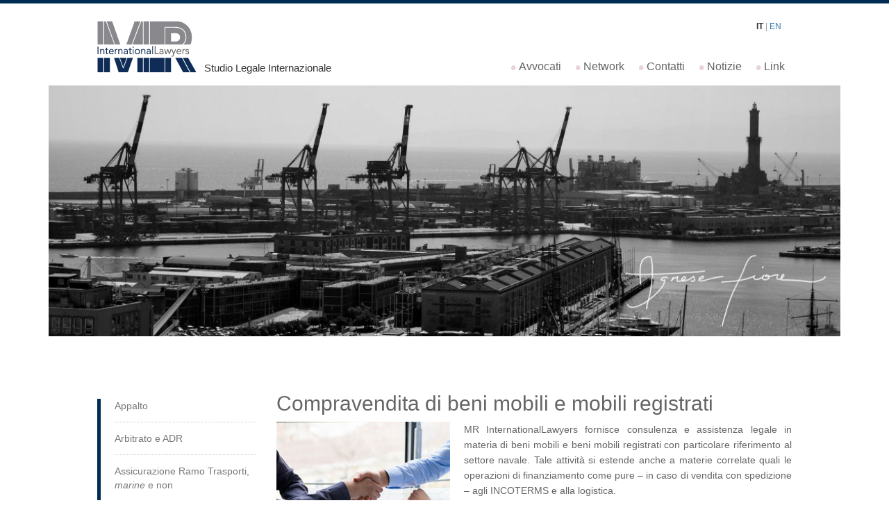

--- FILE ---
content_type: text/html
request_url: https://www.mrilawyers.eu/it/compravendita-beni-mobili.html
body_size: 1817
content:
<!DOCTYPE html>
<html lang="it">
  <head>
    <meta charset="utf-8">
    <meta http-equiv="X-UA-Compatible" content="IE=edge">
    <meta name="viewport" content="width=device-width, initial-scale=1">

    <title>MR International Lawyers - Studio legale internazionale - Acquisto e Cessione di Immobili - Locazione e Leasing Immobiliare</title>

    <link href='http://fonts.googleapis.com/css?family=Open+Sans:400,300,300italic,400italic,600,600italic,700,700italic,800,800italic' rel='stylesheet' type='text/css'>

    <!-- Bootstrap -->
    <link href="../css/bootstrap.min.css" rel="stylesheet">
    <link href="../style.css" rel="stylesheet">

    <!-- HTML5 shim and Respond.js for IE8 support of HTML5 elements and media queries -->
    <!--[if lt IE 9]>
      <script src="https://oss.maxcdn.com/html5shiv/3.7.2/html5shiv.min.js"></script>
      <script src="https://oss.maxcdn.com/respond/1.4.2/respond.min.js"></script>
    <![endif]-->
  </head>
  <body>

    <div id="top-line"></div>

    <div class="container">

      <!-- header -->
      <div class="row contenuto">

        <div class="col-md-5 brand">
          <a href="index.php" title="Home"><img src="../img/logo.png" alt="MR International Lawyers - Studio legale internazionale"></a>
          <span>Studio Legale Internazionale</span>
        </div>
        
        <div class="col-md-7">

          <div id="chg-leanguage"><strong>IT</strong> | <a href="../en/index.php">EN</a></div>

          <ul class="nav navbar-nav">
            <li><a href="avvocati.html">Avvocati</a></li>
            <li><a href="network.html">Network</a></li>
            <li><a href="contatto.php">Contatti</a></li>
            <li><a href="notizie.php">Notizie</a></li>

            <li><a href="link.html">Link</a></li>
          </ul>
        </div>

      </div>

      <!-- slider home -->
      <div class="page-header">
        <img src="../img/10_1200x200.jpg" title="Compravendita di beni mobili e mobili registrati">
      </div>

      <!-- contenuto -->
      <div class="row contenuto-page">

        <div class="col-md-3">
          <ul class="menu-laterale">
<li><a href="appalto-servizi-marittimi.html" title="Appalto Servizi Marittimi">Appalto</a></li>
<li><a href="arbitrato-adr.html" title="Arbitrato e ADR">Arbitrato e ADR</a></li>
<li><a href="assicurazione-ramo-trasporti-marittimi.html" title="Assicurazione Ramo Trasporti">Assicurazione Ramo Trasporti, <em>marine</em> e non</a></li>
<li><a href="compravendita-beni-mobili.html" title="Compravendite">Compravendita di beni mobili e mobili registrati</a></li>
<li><a href="consulenza-fiscale.html" title="Consulenza fiscale">Consulenza fiscale</a></li>
<li><a href="contratti-rappresentanza-distribuzione.html" title="Contratti di rappresentanza e distribizione">Contratti di rappresentanza e distribuzione </a></li>
<li><a href="contratti-internazionali.html" title="Contratti internazionali ">Contratti internazionali </a></li>
<li><a href="controversie.html" title="Controversie / Giudiziale">Controversie / Giudiziale</a></li>
<li><a href="diritto-civile-diritto-commerciale-recupero-crediti.html" title="Civile e commerciale generale">Diritto Civile e Commerciale</a></li>
<li><a href="famiglia-separazione-successione.html" title="Famiglia ">Diritto di Famiglia</a></li>
<li><a href="diritto-marittimo.html" title="Diritto Marittimo e dei Trasporti">Diritto Marittimo e dei Trasporti</a></li>
<li><a href="leasing-finanziamento.html" title="Leasing">Leasing, finanziamenti e compravendita di navi</a></li>
<li><a href="immobiliare.html" title="Immobiliare">Materia immobiliare</a></li>
<li><a href="agenzia-distribuzione-raccomandazione-marittima.html" title="Agenzia">Raccomandazione e agenzia marittima</a></li>
<li><a href="responsabilita-amministrativa.html" title="Leasing">Responsabilità amministrativa società ed enti</a></li>
<li><a href="logistica-contratto-di-trasporto.html" title="Logistica/Spedizione">Spedizione e Logistica</a></li>
<li><a href="successioni.html" title="Successioni">Successioni</a></li>
          </ul>
        </div>
        
        <div class="col-md-9 testo">

          <h1>Compravendita di beni mobili e mobili registrati</h1>

          <!-- single subpage -->
          <div class="single-subpage">

<p><div class="pull-left"><a class="fancybox" href="../img/mobili-registrati_big.jpg"><img class="img-responsive" src="../img/mobili-registrati.jpg"></a></div>
MR InternationalLawyers fornisce consulenza e assistenza legale in materia di beni mobili e beni mobili registrati con particolare riferimento al settore navale. Tale attività si estende anche a materie correlate quali le operazioni di finanziamento come pure – in caso di vendita con spedizione – agli INCOTERMS e alla logistica.</p>

          <!-- fine subpage -->
          </div>

        </div>

      </div>


      <!-- footer -->
      <div class="row contenuto footer">

        <hr>

       <div class="col-md-6 footer-left">
          <p><strong>MR InternationalLawyers</strong> <br>
          Viale Padre Santo 5/8 - 16122 Genova - P.iva 01344320997</p>
        </div>

        <div class="col-md-6 footer-right">
          <p><a href="mailto:info@mrilawyers.eu"><strong>info@mrilawyers.eu</strong></a> <br>
 tel. +39 010 3078037   -   fax. +39 010 8372477</p>
        </div>

        <div class="clearfix"></div>
        <div id="bottom-line"></div>

        <p class="credits">Web shaped by <a href="http://xtranet.it/" target="_blank">Xtranet</a></p>

      </div>


    </div><!-- fine .container -->

    <!-- jQuery (necessary for Bootstrap's JavaScript plugins) -->
    <script src="https://ajax.googleapis.com/ajax/libs/jquery/1.11.3/jquery.min.js"></script>
    <!-- js -->
    <script src="../js/bootstrap.min.js"></script>

    <!-- Add fancyBox -->
    <link rel="stylesheet" href="../css/jquery.fancybox.css" type="text/css" media="screen" />
    <script type="text/javascript" src="../js/jquery.fancybox.js"></script>
    <script type="text/javascript">
      $(document).ready(function() {
        $(".fancybox").fancybox();
      });
    </script>

  </body>
</html>

--- FILE ---
content_type: text/css
request_url: https://www.mrilawyers.eu/style.css
body_size: 1530
content:
/* My style */

body{
  font-family: 'Open Sans', sans-serif;
}

#top-line{
  width: 100%;
  height: 5px;
  background-color: #002c54;
  margin-bottom: 25px;
}

.contenuto{ padding: 0 70px;}
.contenuto-page{ padding: 0 70px; margin-top: 50px;}

.brand span{
  position: relative;
  top: 32px;
  left: 7px;
  font-size: 15px;
}

#chg-leanguage{ text-align: right; padding: 0 15px; font-size: 12px; color: #9C9C9C;}
#chg-leanguage strong{color:#333;}

.nav.navbar-nav{ float: right; margin-top: 39px; font-size: 16px;}
.nav.navbar-nav > li a:before {
    content: "• ";
    color: #e9d3d9;
    font-size: 24px;
    display: inline-block;
    margin-right: 4px;
    vertical-align: middle;
    -moz-transition: all 0.2s;
    -webkit-transition: all 0.2s;
    transition: width all 0.2s;
}
.nav.navbar-nav > li a:hover:before,
.nav.navbar-nav > li a:focus:before,
.nav.navbar-nav > li a.active:before{color: #002c54;}
.nav.navbar-nav > li a{
  color: #656565;
  padding: 0 10px;
  -moz-transition: all 0.2s;
  -webkit-transition: all 0.2s;
  transition: width all 0.2s;
}
.nav.navbar-nav > li a:hover,
.nav.navbar-nav > li a:focus,
.nav.navbar-nav > li a.active{
  background: none;
  color: #002c54;
}

#slider{ margin: 16px auto 40px;}
#slider p.bjqs-caption{ display: none;}

.menu-laterale{
  padding: 0;
  padding-left: 20px;
  margin-top: 30px;
  list-style: none;
  border-left: 5px solid #002c54;
}
.menu-laterale li{ margin-bottom: 13px; padding-bottom: 13px; border-bottom: 1px dotted #CCC; position: relative;}
.menu-laterale li a{
  color: #787878;
  -moz-transition: all 0.2s;
  -webkit-transition: all 0.2s;
  transition: width all 0.2s;
}
.menu-laterale li a:hover,
.menu-laterale li a:focus,
.menu-laterale li a.active{color: #002c54; text-decoration: none; }

.menu-laterale li a:after{
  font-family: 'Glyphicons Halflings';
  content: "\e080";
  position: absolute;
  right: 5px;
  color: #002c54;
  opacity: 0;
  -moz-transition: all 0.2s;
  -webkit-transition: all 0.2s;
  transition: width all 0.2s;
}
.menu-laterale li a:hover:after,
.menu-laterale li a.active:after{
  opacity: 1;
  right: 0;
}

.testo{ color: #656565; line-height: 22px;}
.testo h1{ font-size: 30px;}
.testo a.more{ color:#002c54; text-decoration: underline;}

.post-img{ 
  background-color: gray; 
  height: 160px;
  width: 160px;
  float: left;
  margin: 0 20px 10px 0;
}
.testo .single-subpage .pull-left{
  margin: 0 20px 10px 0;
}
.testo .single-subpage .pull-right{
  margin: 0 0 10px 20px;
}

.footer{ 
  margin: 50px 0px 10px;
}
.footer-left p,
.footer-right p{
  color: #656565;
  font-size: 13px;
}
.footer-right p{ text-align: right;}
.footer-right a{color: #747474; text-decoration: none;}
.footer-right a:hover{ text-decoration: underline;}
#bottom-line{
  background-color: #cdcbcb;
  margin: 20px 0;
  height: 20px;
}
p.credits{ text-align: right; font-size: 13px; color: #a0a0a0;}
p.credits a{ color: #a0a0a0; text-decoration: none;}


/* Page layout */
.page-header{
  margin: 16px auto;
  /*height: 180px;
  background-color: #ccc;*/
  height: auto;
  border-bottom: 1px solid transparent;
  overflow: hidden;
}
.page-header img{
  width: 100%;
  height: auto;
  max-width: 100%;
}
#mappamondo{
  display: inline-block;
  position: relative;
  width: 100%;
  /*padding-bottom: 100%;*/
  vertical-align: middle;
  overflow: hidden; 
}
#countries{
  display: inline-block;
  position: absolute;
  top: 0;
  left: 0;
}

#mappamondo img{
  width: 100%;
  height: auto;
  max-width: 100%;
}
#mappamondo a{
  transition: .6s fill; 
  fill: #D3D3D3;
}
#mappamondo a:hover{
  fill: #9C4652;
}

/* Notizie layout */
.testo .notizia-singola{
  margin-bottom: 25px;
  padding-bottom: 25px;
  border-bottom: 1px dotted #CCC;
}
.testo .notizia-singola:last-child{ border-bottom: none;}
.testo .notizia-singola h2{ font-size: 27px;}
.testo .notizia-singola .post-img{
  width: 130px;
  height: 130px;
}
.testo .notizia-singola .post-img img{
  width: 100%;
  height: auto;
  max-width: 100%;
}

/* Contatti layout */
#modulo-contatti{ margin-top: 25px;}
#modulo-contatti label span.asterisco{
  color: #002c54;
}
#modulo-contatti .form-privacy{
  background-color: #eee;
  padding: 20px;
  font-size: 13px;
  margin-bottom: 15px;
}

/* Avvocati layout */
.lista-avvocati div.col-md-6{ margin-bottom: 30px;}
/*.lista-avvocati .foto-profilo{ background-color: #ccc; min-height: 250px;}*/
.lista-avvocati h3{ font-size: 16px; margin: 10px 0;}
.lista-avvocati p{}

.single-avvocato .foto-profilo{ background-color: #ccc; min-height: 250px; float: left; margin:0 20px 20px 0;}



/* slider */

ul.bjqs{position:relative; list-style:none;padding:0;margin:0;overflow:hidden; display:none;}
li.bjqs-slide{position:absolute; display:none;}
ul.bjqs-controls{list-style:none;margin:0;padding:0;z-index:9999;}
ul.bjqs-controls.v-centered li a{position:absolute;}
ul.bjqs-controls.v-centered li.bjqs-next a{right:0;}
ul.bjqs-controls.v-centered li.bjqs-prev a{left:0;}
ol.bjqs-markers{list-style: none; padding: 0; margin: 0; width:100%;}
ol.bjqs-markers.h-centered{text-align: center;}
ol.bjqs-markers li{display:inline;}
ol.bjqs-markers li a{display:inline-block;}
p.bjqs-caption{display:block;width:96%;margin:0;padding:2%;position:absolute;bottom:0;}

p,.testo {
    text-align: justify !important;
}
.testo div.pull-right a img,.testo div.pull-right img {
    margin-left: 15px;
}

/*
Avvocati
Network
Contatti
Notizie
Newsletter
Link

ul.nav.navbar-nav li:nth-child(5){
   display:none;
}
*/

p.h1news {
    box-sizing: border-box;
    color: rgb(101, 101, 101);
    display: block;
    font-family: "Open Sans", sans-serif;
    font-size: 30px;
    font-weight: 500;
    height: 33px;
    line-height: 33px;
    margin-bottom: 10px;
    margin-left: 0px;
    margin-right: 0px;
    margin-top: 20px;
    text-align: justify;
    text-size-adjust: 100%;
} 